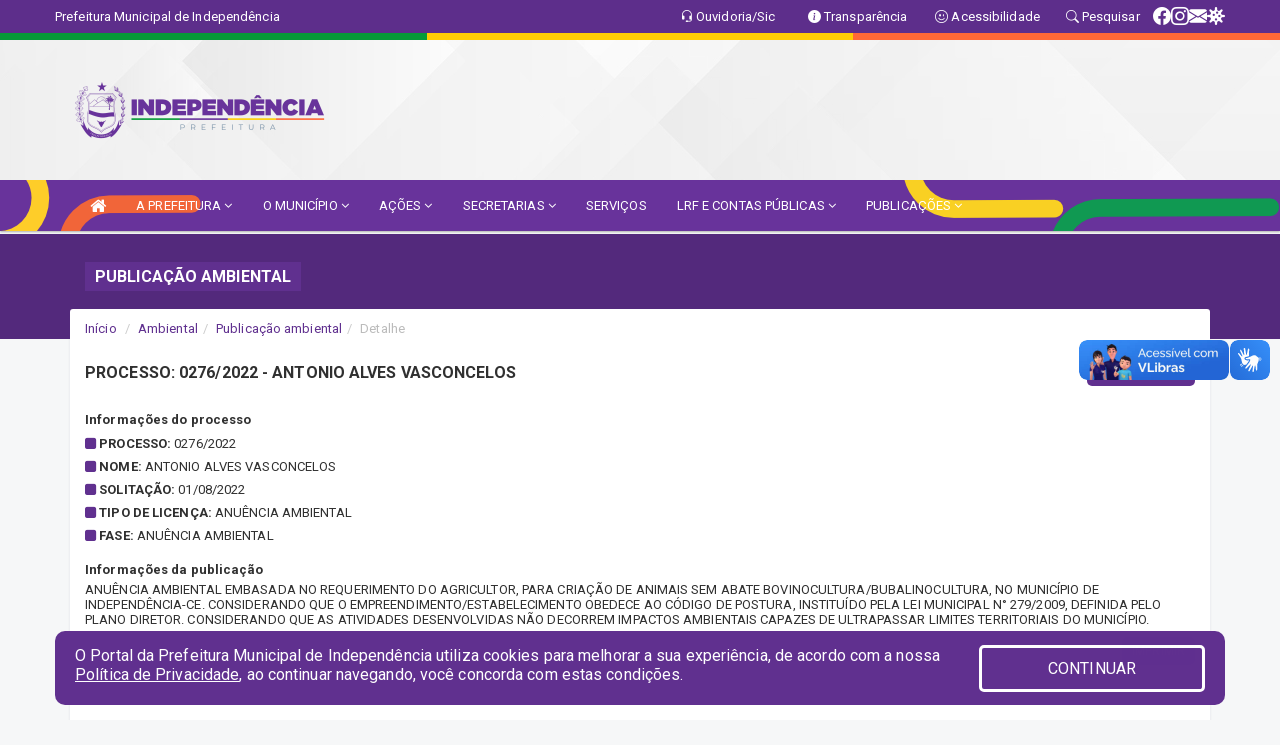

--- FILE ---
content_type: text/html; charset=utf-8
request_url: https://www.google.com/recaptcha/enterprise/anchor?ar=1&k=6Lfpno0rAAAAAKLuHiMwU8-MdXdGCKY9-FdmjwEF&co=aHR0cHM6Ly9pbmRlcGVuZGVuY2lhLmNlLmdvdi5icjo0NDM.&hl=en&v=PoyoqOPhxBO7pBk68S4YbpHZ&size=normal&anchor-ms=20000&execute-ms=30000&cb=813ta42xkxs5
body_size: 49402
content:
<!DOCTYPE HTML><html dir="ltr" lang="en"><head><meta http-equiv="Content-Type" content="text/html; charset=UTF-8">
<meta http-equiv="X-UA-Compatible" content="IE=edge">
<title>reCAPTCHA</title>
<style type="text/css">
/* cyrillic-ext */
@font-face {
  font-family: 'Roboto';
  font-style: normal;
  font-weight: 400;
  font-stretch: 100%;
  src: url(//fonts.gstatic.com/s/roboto/v48/KFO7CnqEu92Fr1ME7kSn66aGLdTylUAMa3GUBHMdazTgWw.woff2) format('woff2');
  unicode-range: U+0460-052F, U+1C80-1C8A, U+20B4, U+2DE0-2DFF, U+A640-A69F, U+FE2E-FE2F;
}
/* cyrillic */
@font-face {
  font-family: 'Roboto';
  font-style: normal;
  font-weight: 400;
  font-stretch: 100%;
  src: url(//fonts.gstatic.com/s/roboto/v48/KFO7CnqEu92Fr1ME7kSn66aGLdTylUAMa3iUBHMdazTgWw.woff2) format('woff2');
  unicode-range: U+0301, U+0400-045F, U+0490-0491, U+04B0-04B1, U+2116;
}
/* greek-ext */
@font-face {
  font-family: 'Roboto';
  font-style: normal;
  font-weight: 400;
  font-stretch: 100%;
  src: url(//fonts.gstatic.com/s/roboto/v48/KFO7CnqEu92Fr1ME7kSn66aGLdTylUAMa3CUBHMdazTgWw.woff2) format('woff2');
  unicode-range: U+1F00-1FFF;
}
/* greek */
@font-face {
  font-family: 'Roboto';
  font-style: normal;
  font-weight: 400;
  font-stretch: 100%;
  src: url(//fonts.gstatic.com/s/roboto/v48/KFO7CnqEu92Fr1ME7kSn66aGLdTylUAMa3-UBHMdazTgWw.woff2) format('woff2');
  unicode-range: U+0370-0377, U+037A-037F, U+0384-038A, U+038C, U+038E-03A1, U+03A3-03FF;
}
/* math */
@font-face {
  font-family: 'Roboto';
  font-style: normal;
  font-weight: 400;
  font-stretch: 100%;
  src: url(//fonts.gstatic.com/s/roboto/v48/KFO7CnqEu92Fr1ME7kSn66aGLdTylUAMawCUBHMdazTgWw.woff2) format('woff2');
  unicode-range: U+0302-0303, U+0305, U+0307-0308, U+0310, U+0312, U+0315, U+031A, U+0326-0327, U+032C, U+032F-0330, U+0332-0333, U+0338, U+033A, U+0346, U+034D, U+0391-03A1, U+03A3-03A9, U+03B1-03C9, U+03D1, U+03D5-03D6, U+03F0-03F1, U+03F4-03F5, U+2016-2017, U+2034-2038, U+203C, U+2040, U+2043, U+2047, U+2050, U+2057, U+205F, U+2070-2071, U+2074-208E, U+2090-209C, U+20D0-20DC, U+20E1, U+20E5-20EF, U+2100-2112, U+2114-2115, U+2117-2121, U+2123-214F, U+2190, U+2192, U+2194-21AE, U+21B0-21E5, U+21F1-21F2, U+21F4-2211, U+2213-2214, U+2216-22FF, U+2308-230B, U+2310, U+2319, U+231C-2321, U+2336-237A, U+237C, U+2395, U+239B-23B7, U+23D0, U+23DC-23E1, U+2474-2475, U+25AF, U+25B3, U+25B7, U+25BD, U+25C1, U+25CA, U+25CC, U+25FB, U+266D-266F, U+27C0-27FF, U+2900-2AFF, U+2B0E-2B11, U+2B30-2B4C, U+2BFE, U+3030, U+FF5B, U+FF5D, U+1D400-1D7FF, U+1EE00-1EEFF;
}
/* symbols */
@font-face {
  font-family: 'Roboto';
  font-style: normal;
  font-weight: 400;
  font-stretch: 100%;
  src: url(//fonts.gstatic.com/s/roboto/v48/KFO7CnqEu92Fr1ME7kSn66aGLdTylUAMaxKUBHMdazTgWw.woff2) format('woff2');
  unicode-range: U+0001-000C, U+000E-001F, U+007F-009F, U+20DD-20E0, U+20E2-20E4, U+2150-218F, U+2190, U+2192, U+2194-2199, U+21AF, U+21E6-21F0, U+21F3, U+2218-2219, U+2299, U+22C4-22C6, U+2300-243F, U+2440-244A, U+2460-24FF, U+25A0-27BF, U+2800-28FF, U+2921-2922, U+2981, U+29BF, U+29EB, U+2B00-2BFF, U+4DC0-4DFF, U+FFF9-FFFB, U+10140-1018E, U+10190-1019C, U+101A0, U+101D0-101FD, U+102E0-102FB, U+10E60-10E7E, U+1D2C0-1D2D3, U+1D2E0-1D37F, U+1F000-1F0FF, U+1F100-1F1AD, U+1F1E6-1F1FF, U+1F30D-1F30F, U+1F315, U+1F31C, U+1F31E, U+1F320-1F32C, U+1F336, U+1F378, U+1F37D, U+1F382, U+1F393-1F39F, U+1F3A7-1F3A8, U+1F3AC-1F3AF, U+1F3C2, U+1F3C4-1F3C6, U+1F3CA-1F3CE, U+1F3D4-1F3E0, U+1F3ED, U+1F3F1-1F3F3, U+1F3F5-1F3F7, U+1F408, U+1F415, U+1F41F, U+1F426, U+1F43F, U+1F441-1F442, U+1F444, U+1F446-1F449, U+1F44C-1F44E, U+1F453, U+1F46A, U+1F47D, U+1F4A3, U+1F4B0, U+1F4B3, U+1F4B9, U+1F4BB, U+1F4BF, U+1F4C8-1F4CB, U+1F4D6, U+1F4DA, U+1F4DF, U+1F4E3-1F4E6, U+1F4EA-1F4ED, U+1F4F7, U+1F4F9-1F4FB, U+1F4FD-1F4FE, U+1F503, U+1F507-1F50B, U+1F50D, U+1F512-1F513, U+1F53E-1F54A, U+1F54F-1F5FA, U+1F610, U+1F650-1F67F, U+1F687, U+1F68D, U+1F691, U+1F694, U+1F698, U+1F6AD, U+1F6B2, U+1F6B9-1F6BA, U+1F6BC, U+1F6C6-1F6CF, U+1F6D3-1F6D7, U+1F6E0-1F6EA, U+1F6F0-1F6F3, U+1F6F7-1F6FC, U+1F700-1F7FF, U+1F800-1F80B, U+1F810-1F847, U+1F850-1F859, U+1F860-1F887, U+1F890-1F8AD, U+1F8B0-1F8BB, U+1F8C0-1F8C1, U+1F900-1F90B, U+1F93B, U+1F946, U+1F984, U+1F996, U+1F9E9, U+1FA00-1FA6F, U+1FA70-1FA7C, U+1FA80-1FA89, U+1FA8F-1FAC6, U+1FACE-1FADC, U+1FADF-1FAE9, U+1FAF0-1FAF8, U+1FB00-1FBFF;
}
/* vietnamese */
@font-face {
  font-family: 'Roboto';
  font-style: normal;
  font-weight: 400;
  font-stretch: 100%;
  src: url(//fonts.gstatic.com/s/roboto/v48/KFO7CnqEu92Fr1ME7kSn66aGLdTylUAMa3OUBHMdazTgWw.woff2) format('woff2');
  unicode-range: U+0102-0103, U+0110-0111, U+0128-0129, U+0168-0169, U+01A0-01A1, U+01AF-01B0, U+0300-0301, U+0303-0304, U+0308-0309, U+0323, U+0329, U+1EA0-1EF9, U+20AB;
}
/* latin-ext */
@font-face {
  font-family: 'Roboto';
  font-style: normal;
  font-weight: 400;
  font-stretch: 100%;
  src: url(//fonts.gstatic.com/s/roboto/v48/KFO7CnqEu92Fr1ME7kSn66aGLdTylUAMa3KUBHMdazTgWw.woff2) format('woff2');
  unicode-range: U+0100-02BA, U+02BD-02C5, U+02C7-02CC, U+02CE-02D7, U+02DD-02FF, U+0304, U+0308, U+0329, U+1D00-1DBF, U+1E00-1E9F, U+1EF2-1EFF, U+2020, U+20A0-20AB, U+20AD-20C0, U+2113, U+2C60-2C7F, U+A720-A7FF;
}
/* latin */
@font-face {
  font-family: 'Roboto';
  font-style: normal;
  font-weight: 400;
  font-stretch: 100%;
  src: url(//fonts.gstatic.com/s/roboto/v48/KFO7CnqEu92Fr1ME7kSn66aGLdTylUAMa3yUBHMdazQ.woff2) format('woff2');
  unicode-range: U+0000-00FF, U+0131, U+0152-0153, U+02BB-02BC, U+02C6, U+02DA, U+02DC, U+0304, U+0308, U+0329, U+2000-206F, U+20AC, U+2122, U+2191, U+2193, U+2212, U+2215, U+FEFF, U+FFFD;
}
/* cyrillic-ext */
@font-face {
  font-family: 'Roboto';
  font-style: normal;
  font-weight: 500;
  font-stretch: 100%;
  src: url(//fonts.gstatic.com/s/roboto/v48/KFO7CnqEu92Fr1ME7kSn66aGLdTylUAMa3GUBHMdazTgWw.woff2) format('woff2');
  unicode-range: U+0460-052F, U+1C80-1C8A, U+20B4, U+2DE0-2DFF, U+A640-A69F, U+FE2E-FE2F;
}
/* cyrillic */
@font-face {
  font-family: 'Roboto';
  font-style: normal;
  font-weight: 500;
  font-stretch: 100%;
  src: url(//fonts.gstatic.com/s/roboto/v48/KFO7CnqEu92Fr1ME7kSn66aGLdTylUAMa3iUBHMdazTgWw.woff2) format('woff2');
  unicode-range: U+0301, U+0400-045F, U+0490-0491, U+04B0-04B1, U+2116;
}
/* greek-ext */
@font-face {
  font-family: 'Roboto';
  font-style: normal;
  font-weight: 500;
  font-stretch: 100%;
  src: url(//fonts.gstatic.com/s/roboto/v48/KFO7CnqEu92Fr1ME7kSn66aGLdTylUAMa3CUBHMdazTgWw.woff2) format('woff2');
  unicode-range: U+1F00-1FFF;
}
/* greek */
@font-face {
  font-family: 'Roboto';
  font-style: normal;
  font-weight: 500;
  font-stretch: 100%;
  src: url(//fonts.gstatic.com/s/roboto/v48/KFO7CnqEu92Fr1ME7kSn66aGLdTylUAMa3-UBHMdazTgWw.woff2) format('woff2');
  unicode-range: U+0370-0377, U+037A-037F, U+0384-038A, U+038C, U+038E-03A1, U+03A3-03FF;
}
/* math */
@font-face {
  font-family: 'Roboto';
  font-style: normal;
  font-weight: 500;
  font-stretch: 100%;
  src: url(//fonts.gstatic.com/s/roboto/v48/KFO7CnqEu92Fr1ME7kSn66aGLdTylUAMawCUBHMdazTgWw.woff2) format('woff2');
  unicode-range: U+0302-0303, U+0305, U+0307-0308, U+0310, U+0312, U+0315, U+031A, U+0326-0327, U+032C, U+032F-0330, U+0332-0333, U+0338, U+033A, U+0346, U+034D, U+0391-03A1, U+03A3-03A9, U+03B1-03C9, U+03D1, U+03D5-03D6, U+03F0-03F1, U+03F4-03F5, U+2016-2017, U+2034-2038, U+203C, U+2040, U+2043, U+2047, U+2050, U+2057, U+205F, U+2070-2071, U+2074-208E, U+2090-209C, U+20D0-20DC, U+20E1, U+20E5-20EF, U+2100-2112, U+2114-2115, U+2117-2121, U+2123-214F, U+2190, U+2192, U+2194-21AE, U+21B0-21E5, U+21F1-21F2, U+21F4-2211, U+2213-2214, U+2216-22FF, U+2308-230B, U+2310, U+2319, U+231C-2321, U+2336-237A, U+237C, U+2395, U+239B-23B7, U+23D0, U+23DC-23E1, U+2474-2475, U+25AF, U+25B3, U+25B7, U+25BD, U+25C1, U+25CA, U+25CC, U+25FB, U+266D-266F, U+27C0-27FF, U+2900-2AFF, U+2B0E-2B11, U+2B30-2B4C, U+2BFE, U+3030, U+FF5B, U+FF5D, U+1D400-1D7FF, U+1EE00-1EEFF;
}
/* symbols */
@font-face {
  font-family: 'Roboto';
  font-style: normal;
  font-weight: 500;
  font-stretch: 100%;
  src: url(//fonts.gstatic.com/s/roboto/v48/KFO7CnqEu92Fr1ME7kSn66aGLdTylUAMaxKUBHMdazTgWw.woff2) format('woff2');
  unicode-range: U+0001-000C, U+000E-001F, U+007F-009F, U+20DD-20E0, U+20E2-20E4, U+2150-218F, U+2190, U+2192, U+2194-2199, U+21AF, U+21E6-21F0, U+21F3, U+2218-2219, U+2299, U+22C4-22C6, U+2300-243F, U+2440-244A, U+2460-24FF, U+25A0-27BF, U+2800-28FF, U+2921-2922, U+2981, U+29BF, U+29EB, U+2B00-2BFF, U+4DC0-4DFF, U+FFF9-FFFB, U+10140-1018E, U+10190-1019C, U+101A0, U+101D0-101FD, U+102E0-102FB, U+10E60-10E7E, U+1D2C0-1D2D3, U+1D2E0-1D37F, U+1F000-1F0FF, U+1F100-1F1AD, U+1F1E6-1F1FF, U+1F30D-1F30F, U+1F315, U+1F31C, U+1F31E, U+1F320-1F32C, U+1F336, U+1F378, U+1F37D, U+1F382, U+1F393-1F39F, U+1F3A7-1F3A8, U+1F3AC-1F3AF, U+1F3C2, U+1F3C4-1F3C6, U+1F3CA-1F3CE, U+1F3D4-1F3E0, U+1F3ED, U+1F3F1-1F3F3, U+1F3F5-1F3F7, U+1F408, U+1F415, U+1F41F, U+1F426, U+1F43F, U+1F441-1F442, U+1F444, U+1F446-1F449, U+1F44C-1F44E, U+1F453, U+1F46A, U+1F47D, U+1F4A3, U+1F4B0, U+1F4B3, U+1F4B9, U+1F4BB, U+1F4BF, U+1F4C8-1F4CB, U+1F4D6, U+1F4DA, U+1F4DF, U+1F4E3-1F4E6, U+1F4EA-1F4ED, U+1F4F7, U+1F4F9-1F4FB, U+1F4FD-1F4FE, U+1F503, U+1F507-1F50B, U+1F50D, U+1F512-1F513, U+1F53E-1F54A, U+1F54F-1F5FA, U+1F610, U+1F650-1F67F, U+1F687, U+1F68D, U+1F691, U+1F694, U+1F698, U+1F6AD, U+1F6B2, U+1F6B9-1F6BA, U+1F6BC, U+1F6C6-1F6CF, U+1F6D3-1F6D7, U+1F6E0-1F6EA, U+1F6F0-1F6F3, U+1F6F7-1F6FC, U+1F700-1F7FF, U+1F800-1F80B, U+1F810-1F847, U+1F850-1F859, U+1F860-1F887, U+1F890-1F8AD, U+1F8B0-1F8BB, U+1F8C0-1F8C1, U+1F900-1F90B, U+1F93B, U+1F946, U+1F984, U+1F996, U+1F9E9, U+1FA00-1FA6F, U+1FA70-1FA7C, U+1FA80-1FA89, U+1FA8F-1FAC6, U+1FACE-1FADC, U+1FADF-1FAE9, U+1FAF0-1FAF8, U+1FB00-1FBFF;
}
/* vietnamese */
@font-face {
  font-family: 'Roboto';
  font-style: normal;
  font-weight: 500;
  font-stretch: 100%;
  src: url(//fonts.gstatic.com/s/roboto/v48/KFO7CnqEu92Fr1ME7kSn66aGLdTylUAMa3OUBHMdazTgWw.woff2) format('woff2');
  unicode-range: U+0102-0103, U+0110-0111, U+0128-0129, U+0168-0169, U+01A0-01A1, U+01AF-01B0, U+0300-0301, U+0303-0304, U+0308-0309, U+0323, U+0329, U+1EA0-1EF9, U+20AB;
}
/* latin-ext */
@font-face {
  font-family: 'Roboto';
  font-style: normal;
  font-weight: 500;
  font-stretch: 100%;
  src: url(//fonts.gstatic.com/s/roboto/v48/KFO7CnqEu92Fr1ME7kSn66aGLdTylUAMa3KUBHMdazTgWw.woff2) format('woff2');
  unicode-range: U+0100-02BA, U+02BD-02C5, U+02C7-02CC, U+02CE-02D7, U+02DD-02FF, U+0304, U+0308, U+0329, U+1D00-1DBF, U+1E00-1E9F, U+1EF2-1EFF, U+2020, U+20A0-20AB, U+20AD-20C0, U+2113, U+2C60-2C7F, U+A720-A7FF;
}
/* latin */
@font-face {
  font-family: 'Roboto';
  font-style: normal;
  font-weight: 500;
  font-stretch: 100%;
  src: url(//fonts.gstatic.com/s/roboto/v48/KFO7CnqEu92Fr1ME7kSn66aGLdTylUAMa3yUBHMdazQ.woff2) format('woff2');
  unicode-range: U+0000-00FF, U+0131, U+0152-0153, U+02BB-02BC, U+02C6, U+02DA, U+02DC, U+0304, U+0308, U+0329, U+2000-206F, U+20AC, U+2122, U+2191, U+2193, U+2212, U+2215, U+FEFF, U+FFFD;
}
/* cyrillic-ext */
@font-face {
  font-family: 'Roboto';
  font-style: normal;
  font-weight: 900;
  font-stretch: 100%;
  src: url(//fonts.gstatic.com/s/roboto/v48/KFO7CnqEu92Fr1ME7kSn66aGLdTylUAMa3GUBHMdazTgWw.woff2) format('woff2');
  unicode-range: U+0460-052F, U+1C80-1C8A, U+20B4, U+2DE0-2DFF, U+A640-A69F, U+FE2E-FE2F;
}
/* cyrillic */
@font-face {
  font-family: 'Roboto';
  font-style: normal;
  font-weight: 900;
  font-stretch: 100%;
  src: url(//fonts.gstatic.com/s/roboto/v48/KFO7CnqEu92Fr1ME7kSn66aGLdTylUAMa3iUBHMdazTgWw.woff2) format('woff2');
  unicode-range: U+0301, U+0400-045F, U+0490-0491, U+04B0-04B1, U+2116;
}
/* greek-ext */
@font-face {
  font-family: 'Roboto';
  font-style: normal;
  font-weight: 900;
  font-stretch: 100%;
  src: url(//fonts.gstatic.com/s/roboto/v48/KFO7CnqEu92Fr1ME7kSn66aGLdTylUAMa3CUBHMdazTgWw.woff2) format('woff2');
  unicode-range: U+1F00-1FFF;
}
/* greek */
@font-face {
  font-family: 'Roboto';
  font-style: normal;
  font-weight: 900;
  font-stretch: 100%;
  src: url(//fonts.gstatic.com/s/roboto/v48/KFO7CnqEu92Fr1ME7kSn66aGLdTylUAMa3-UBHMdazTgWw.woff2) format('woff2');
  unicode-range: U+0370-0377, U+037A-037F, U+0384-038A, U+038C, U+038E-03A1, U+03A3-03FF;
}
/* math */
@font-face {
  font-family: 'Roboto';
  font-style: normal;
  font-weight: 900;
  font-stretch: 100%;
  src: url(//fonts.gstatic.com/s/roboto/v48/KFO7CnqEu92Fr1ME7kSn66aGLdTylUAMawCUBHMdazTgWw.woff2) format('woff2');
  unicode-range: U+0302-0303, U+0305, U+0307-0308, U+0310, U+0312, U+0315, U+031A, U+0326-0327, U+032C, U+032F-0330, U+0332-0333, U+0338, U+033A, U+0346, U+034D, U+0391-03A1, U+03A3-03A9, U+03B1-03C9, U+03D1, U+03D5-03D6, U+03F0-03F1, U+03F4-03F5, U+2016-2017, U+2034-2038, U+203C, U+2040, U+2043, U+2047, U+2050, U+2057, U+205F, U+2070-2071, U+2074-208E, U+2090-209C, U+20D0-20DC, U+20E1, U+20E5-20EF, U+2100-2112, U+2114-2115, U+2117-2121, U+2123-214F, U+2190, U+2192, U+2194-21AE, U+21B0-21E5, U+21F1-21F2, U+21F4-2211, U+2213-2214, U+2216-22FF, U+2308-230B, U+2310, U+2319, U+231C-2321, U+2336-237A, U+237C, U+2395, U+239B-23B7, U+23D0, U+23DC-23E1, U+2474-2475, U+25AF, U+25B3, U+25B7, U+25BD, U+25C1, U+25CA, U+25CC, U+25FB, U+266D-266F, U+27C0-27FF, U+2900-2AFF, U+2B0E-2B11, U+2B30-2B4C, U+2BFE, U+3030, U+FF5B, U+FF5D, U+1D400-1D7FF, U+1EE00-1EEFF;
}
/* symbols */
@font-face {
  font-family: 'Roboto';
  font-style: normal;
  font-weight: 900;
  font-stretch: 100%;
  src: url(//fonts.gstatic.com/s/roboto/v48/KFO7CnqEu92Fr1ME7kSn66aGLdTylUAMaxKUBHMdazTgWw.woff2) format('woff2');
  unicode-range: U+0001-000C, U+000E-001F, U+007F-009F, U+20DD-20E0, U+20E2-20E4, U+2150-218F, U+2190, U+2192, U+2194-2199, U+21AF, U+21E6-21F0, U+21F3, U+2218-2219, U+2299, U+22C4-22C6, U+2300-243F, U+2440-244A, U+2460-24FF, U+25A0-27BF, U+2800-28FF, U+2921-2922, U+2981, U+29BF, U+29EB, U+2B00-2BFF, U+4DC0-4DFF, U+FFF9-FFFB, U+10140-1018E, U+10190-1019C, U+101A0, U+101D0-101FD, U+102E0-102FB, U+10E60-10E7E, U+1D2C0-1D2D3, U+1D2E0-1D37F, U+1F000-1F0FF, U+1F100-1F1AD, U+1F1E6-1F1FF, U+1F30D-1F30F, U+1F315, U+1F31C, U+1F31E, U+1F320-1F32C, U+1F336, U+1F378, U+1F37D, U+1F382, U+1F393-1F39F, U+1F3A7-1F3A8, U+1F3AC-1F3AF, U+1F3C2, U+1F3C4-1F3C6, U+1F3CA-1F3CE, U+1F3D4-1F3E0, U+1F3ED, U+1F3F1-1F3F3, U+1F3F5-1F3F7, U+1F408, U+1F415, U+1F41F, U+1F426, U+1F43F, U+1F441-1F442, U+1F444, U+1F446-1F449, U+1F44C-1F44E, U+1F453, U+1F46A, U+1F47D, U+1F4A3, U+1F4B0, U+1F4B3, U+1F4B9, U+1F4BB, U+1F4BF, U+1F4C8-1F4CB, U+1F4D6, U+1F4DA, U+1F4DF, U+1F4E3-1F4E6, U+1F4EA-1F4ED, U+1F4F7, U+1F4F9-1F4FB, U+1F4FD-1F4FE, U+1F503, U+1F507-1F50B, U+1F50D, U+1F512-1F513, U+1F53E-1F54A, U+1F54F-1F5FA, U+1F610, U+1F650-1F67F, U+1F687, U+1F68D, U+1F691, U+1F694, U+1F698, U+1F6AD, U+1F6B2, U+1F6B9-1F6BA, U+1F6BC, U+1F6C6-1F6CF, U+1F6D3-1F6D7, U+1F6E0-1F6EA, U+1F6F0-1F6F3, U+1F6F7-1F6FC, U+1F700-1F7FF, U+1F800-1F80B, U+1F810-1F847, U+1F850-1F859, U+1F860-1F887, U+1F890-1F8AD, U+1F8B0-1F8BB, U+1F8C0-1F8C1, U+1F900-1F90B, U+1F93B, U+1F946, U+1F984, U+1F996, U+1F9E9, U+1FA00-1FA6F, U+1FA70-1FA7C, U+1FA80-1FA89, U+1FA8F-1FAC6, U+1FACE-1FADC, U+1FADF-1FAE9, U+1FAF0-1FAF8, U+1FB00-1FBFF;
}
/* vietnamese */
@font-face {
  font-family: 'Roboto';
  font-style: normal;
  font-weight: 900;
  font-stretch: 100%;
  src: url(//fonts.gstatic.com/s/roboto/v48/KFO7CnqEu92Fr1ME7kSn66aGLdTylUAMa3OUBHMdazTgWw.woff2) format('woff2');
  unicode-range: U+0102-0103, U+0110-0111, U+0128-0129, U+0168-0169, U+01A0-01A1, U+01AF-01B0, U+0300-0301, U+0303-0304, U+0308-0309, U+0323, U+0329, U+1EA0-1EF9, U+20AB;
}
/* latin-ext */
@font-face {
  font-family: 'Roboto';
  font-style: normal;
  font-weight: 900;
  font-stretch: 100%;
  src: url(//fonts.gstatic.com/s/roboto/v48/KFO7CnqEu92Fr1ME7kSn66aGLdTylUAMa3KUBHMdazTgWw.woff2) format('woff2');
  unicode-range: U+0100-02BA, U+02BD-02C5, U+02C7-02CC, U+02CE-02D7, U+02DD-02FF, U+0304, U+0308, U+0329, U+1D00-1DBF, U+1E00-1E9F, U+1EF2-1EFF, U+2020, U+20A0-20AB, U+20AD-20C0, U+2113, U+2C60-2C7F, U+A720-A7FF;
}
/* latin */
@font-face {
  font-family: 'Roboto';
  font-style: normal;
  font-weight: 900;
  font-stretch: 100%;
  src: url(//fonts.gstatic.com/s/roboto/v48/KFO7CnqEu92Fr1ME7kSn66aGLdTylUAMa3yUBHMdazQ.woff2) format('woff2');
  unicode-range: U+0000-00FF, U+0131, U+0152-0153, U+02BB-02BC, U+02C6, U+02DA, U+02DC, U+0304, U+0308, U+0329, U+2000-206F, U+20AC, U+2122, U+2191, U+2193, U+2212, U+2215, U+FEFF, U+FFFD;
}

</style>
<link rel="stylesheet" type="text/css" href="https://www.gstatic.com/recaptcha/releases/PoyoqOPhxBO7pBk68S4YbpHZ/styles__ltr.css">
<script nonce="pK4BtM8O3PD4sVRVbNzYAA" type="text/javascript">window['__recaptcha_api'] = 'https://www.google.com/recaptcha/enterprise/';</script>
<script type="text/javascript" src="https://www.gstatic.com/recaptcha/releases/PoyoqOPhxBO7pBk68S4YbpHZ/recaptcha__en.js" nonce="pK4BtM8O3PD4sVRVbNzYAA">
      
    </script></head>
<body><div id="rc-anchor-alert" class="rc-anchor-alert"></div>
<input type="hidden" id="recaptcha-token" value="[base64]">
<script type="text/javascript" nonce="pK4BtM8O3PD4sVRVbNzYAA">
      recaptcha.anchor.Main.init("[\x22ainput\x22,[\x22bgdata\x22,\x22\x22,\[base64]/[base64]/MjU1Ong/[base64]/[base64]/[base64]/[base64]/[base64]/[base64]/[base64]/[base64]/[base64]/[base64]/[base64]/[base64]/[base64]/[base64]/[base64]\\u003d\x22,\[base64]\x22,\[base64]/w7R4VCvCrsKqShHDjB7CsRPCi8KoIsO5wpoKwq/DpQJUMjE7w5FLwpIwdMKkdGPDsxRRa3PDvMKOwr5+UMKQeMKnwpANZMOkw71VBWITwrvDh8KcNGDDmMOewovDpMK2TyVow7h/[base64]/CjGF/wobDtzsZAEHCqgc3w4AVw43Dqg9twpYZKgHCmcKJwpjCtE/DpsOfwrogXcKjYMKHaQ0rwofDjTPCpcK6QyBGWRsrah3CgxgoTkI/[base64]/CnMKld1IIw5B/[base64]/QGEkcBNQIMKsPWMwRxpUAjXClGjDqFVyw6TDryw4EsOUw6QRwobCuRXDuwfDjMKiwrdHKksLUcO9YjTCq8O/IF7DuMO1w59ywoAcAMKpw5pDZ8OdQwRacsOuwrXDuA1Ww7fDlDXCvUbCv1/DqcOPwqojw7fCkwvDhBoaw5UewqnDjMObwoMyRW/DkMKqWxtOXUkQw6FBF03Cl8OaQsK3D2lkwp1hwp9tI8KPd8KRw6/Du8K0w5fDlnEJdcKsNUDDh3pIGSA8wotYHF0GfMK6C0t/[base64]/[base64]/[base64]/bHHClAB3TcKPbMKCVCcVwqDDgsOewronPsOPcXjDl8O3w6nCgU0bSsOawpIcwpAew6TChXU+O8KTwpVCNcOIwpIfdG9Cw5fDm8KsKMK5wqbDu8KhDcKCMAHDkcO1wrRCwrbDrcKMwpjDm8KDWsOTBg0Xw4w3TMKqWMO7Ris/w4gAHw3DkUo8CHkOw7PCsMKRwpFUwp/Dk8O2ehvCrQjCocKEOcO3w4rCok7ChcOlNMOjO8OVSn57wr0pRMKSU8OiMcO1wqnDgwHCv8OCwpU4fsOGA27DhENtwqMbaMOPEyoYT8O/w7UAdxrCvzLDtSPCpxTCkG1BwqoRw6fDuRrChyBWw7ZBwoXCjhvDo8OXTFrCn2nClMKEwp/DnMK7OV3DosKfw6AbwqTDrcKMw63DiBcXPwkPw710w40QDgPClBAsw7rCj8O8TAQXPcOBwoTCoXs3wrFZUMOowrI4GnXDtl/CmsOAV8KmZhMRFMKLw70zw5/Cmlw3K3AGICpKwoLDnH0Fw7Uyw55FEgDDnsO0woDDrCQVecO0P8KkwqhmEUYdw61MMMOcYMKve2VqJAvDqcOtwonCi8KEOcOQw6/[base64]/AC4kWAzDgwkMw5g5JsOpw4rDrDUrwrtFwrvCiCLCsG/[base64]/CocO5QsO0XAjDmcKMRcOPWQjCt8KLw58iw4rDh8OXw5PCnDLCg03DucKtaxjDjlLDh1lBwrXCn8OKwr8Gwo7Cq8OQSsO7wq7DiMKAwq1fKcK2w6HCnkfDvRnDs3rDqB3DpcKyZ8K3woLCn8Kcwq/[base64]/V8OVw5s0GSbDlSogYMKuw63DkGBUwofCvcO0amfCk2jDosKHTcOxPWDDgcOJLgs9WkkhVW94wrfClh/[base64]/[base64]/LMKUQi/CucO/w6TDgDjCihMYbGRCEcKWT8O0wpnDrjx+SF/Cq8O5PcOAQVxFAxo3w5vDjVVJMywGwoTDg8Ofw4IRwoTDn3s4ayQNw5fCvyZFwqTDvsOfwo8Nw5Uyc2bCsMOIKMOTw4cEN8KJw7psagfDiMO8U8OBHsOBUxnCg23CqhjDjTjCp8OgLsOnI8KeKAPDqhvDniHDp8O7wr/[base64]/CosORwqcEw740fMKPw4bDjVzDs8OAw57DgMO2ewTDn8O/w5LDqSPChMK2UVrCjl8nw6fDu8ODwocbI8O5w7LCr0REw71Vw7LChsKBQMOaOi3CtcO+JWPCqCI9wr7CjSIzwotuw7sjSFPDhHFqw7tSwqgGwpB8wp1awrRlDkvClk/Cm8KIw7fCh8Kew6Qvw4dMwrxiwrPCl8OqUjoww6scwoBIwqDCsiHCq8OzdcK2cEfCmVAyQsObRg1/C8KIw5nDmAfCplcHwqFrw7TCkMKIw4l1WcOCw7Epw5ReCUcTw4F3f14Rw47DgDfDt8O8CsOXJcO3LG0Te1NOwqnCncKwwqNuUsKnwrQRw5VKw6fChMO+PhFDFk/Cj8O9w5fCpVLDisOzE8OuIsO9AhfChMKlPMO8JMKJbzzDpywfTFjCqsOkNcKew6PDgMK+C8OIw48Fw78cwrzDlAVxfgnDmm/CtiVyEsO5bMKoUcOJEsKGLsKnwqwTw4fDkzPCscOQWcKWwqfCs27DksOnw5MOenglw68KwqvCuy3CrzXDmBQ6R8KSQsONw5RxX8KSw7o8FnvCvzI1wr/[base64]/w5jDkTMawprDpcOww6vDpMKqw6lRw7LCjAjDiBLCocK3wqvCv8Ojw4vCjMOXwoDCnsKiS39RLcKBw5B1wrIlUDfCj3/CvMKRwpTDhsOSEcOGwpzCgMOqHkwrE1UpVcKfaMOOw4fDpnHCiwUuwpDCi8Kdw7zDghjDpBvDohfCs2fCsmhWw6YOwq5Qw7JLwrHChBAww4ANw53Cr8KSccKhw7VSLcK3wrXDhzrDmEpMFFRbNcOWO2DCpsK8w4BRQyHChcK8A8O3BDEpwo5XY1U/C1opw7did0Zjw4IEw7VKScO4w5NoZ8KIwrDCiQ9eSsK7woHDqMOeT8K0cMO6awzCo8Kjwq03wppYwr5MesOqw5VDw5rCosKED8KeP13CmcKJwpPDn8KrdsOGB8KFw6M4wodfbhcswp/Dp8O0wrLCtB/[base64]/wp/Dukwpwqc5w5fCtgvCsy/ChDvDicKtZMKGw6dqwqoxw7gED8OQwrbCnHFed8ORWmHDj2zDosODcVvDjiRZD2JJR8KVAC0BwpEIwpLDqGhjw5PDv8K5w4bCpjdjNcKowo3DtMOIwrRZwoUzD2QDMyDCsh/DnC7DomXDqMKaGsKRwrTDsivCsGkDw5JoDMKxNg/[base64]/Ct8OOCwgvJcKUYMORbBfDuG/DqcOdDUNfZ3UewozDmGLDj2vCrRfDmsKnP8K6O8KrwprCvsKqES9ww4/CvMORFBNRw5vDmsOywrXDscOxQ8KZYEVww48Nwqsxw4/Ds8O5wrojPyrCksKSw6lWdg0Ewo8ELMKjfRPCn1xcDTZ1w65NfsOhQMKNw4oPw4F5KsKXWiJHwqJ/wqjDtMKYRGVTw6fCsMKNwpjDlcO+OnXDvFN1w7TDkBomQcORDnU3YF7DpibDlQN7w7ovOnBBwp9fZMOFXhBew7jDkHfCpcKLw6BAwrLDgsOmw6DCryUTGcKUwrzCiMO5ecO4ahbCrgXDqW7DssKQesK1w4AwwrTDohcawpxDwp/[base64]/w4XCj3o7wojDpsK2wpHDmlJLKsKNwpIsIzFOOMOtw4LDkcOWwrFBT3JAw4gaw67CoA/ChT1DfsOsw7bCngnCjcKwZMO1ecKtwq5Nwr5pHgQHw4LConPCr8O4EsO1w7Yuw7NVSsKRwrpzwqrDnxtSK0Y9RHNOw6x+ZsK7w6Rlw6/DucOMw4E/w6HDkk/CoMK7woHDrRrDmDg8w68hHXvDsB5nw6nDs0vCtBHCtcOHwrrCvMK6NcKwwohjwqM0c1t1f3NbwpF2w6LDkgTDgcOiwojCjsKeworDlMKCWFdDNgUaLhknIXnDhsKhwqQNw6V/[base64]/CmzlJXBpkw7TClUYnwphJFcOuDcOEIXsJHx05w6fCp3wkw67Cq3rDqFvDmcKRDm/Cul4FP8O1w4BYw6guOMO6KWcORMOPTsOcwroOw4gxJylydcO8w67CksOcOMOdFmDCucOsB8OLw47DscOLw6JLw6/DpMOWw7lKSAdiwrXDnMOVHnTDscO5HsOPwr9zA8ObX3wNZwDDvMKyWMKgwqrDg8OcXmrDlXrCj3bCpyV1QMOXAcOewpPDmsOXwqxAwqVJPGd6PcO9wpMdH8K/VQ3CtcKfcEnCigEYQmBRJU3CuMK7wookDR/[base64]/CjwpYwrsrw43CjcKzw6QIA8OWwoXCosOZEUvCt8KJw7sUw6Rww4wNPsKzw5Zyw51uKTrDpBTDqsKow7o6w5hhw6jCqcKaD8KOeT/[base64]/CulzCphlnfsKkwqTDrX9nwqHDkHFCwrvDoWfCtsKJM0MGwoTCocK7wo3Dn1rCqMO7M8O4QioPPQJFcMOOwqXDq2V0XzPDs8OQwoTDgsKzeMKbw5p4ahnCmMOTZAk0w63CtMK/w6tlw74aw63Ch8KkVxtFKsODBMOwwo7CmsOfZMOPw7wkDcOPw53DsnkEVcK5UsK0BcKlBMO8HHXDtcKORh8/ZBBEwo0VER9lNcONwqlPZVRLw4IYw6PDvwLDqUQMwoV9UgLCqcK9wo0UEMO7wrYgwrHDqnPCpj1+BXvCucKyCcOeOWjDkH/Dnj81w63CuhdjOcKVw4Q/[base64]/w7LCt8ODbVE9XcONwrzCrVNiw5jCuwnCowk/[base64]/H3o8H2bCm0rDhENIVB7CmMOCw5VQasKNGhZpw6VKUMK9wo1Sw7vDnTUXSMO1wr9Xf8KiwoIrT2Q9w6QswoAGwpjDlsK8w5PDvy9wwo4jw4bDhEcbaMOKwphxXMKdBGTCgCrDoHgeVsKrY1rDhilEQMOqF8OYw4jDtjjDqkZawqdRwpZPwrJ0w7TDpMOQw4vCg8KXWR/DvwAmTmdKKQ8Hwp4fwpQuwo4Fwo9+ByPCnDXCt8KRwq9Hw45Hw4/CoWQfw63CiyXDmcK6w5XCpATDjR7DtcOYPR0aNMKWw6kkwobCo8OZw4oDw6FTw6MUbMKywp7DjsKIFVrCjsOMwr0zw4/DmD4cwqjDmsKLO0c5WE7CpT10PcODRVzCocK+wqrCuHLCoMO0w4TDisOrw4MYM8K5R8KmXMKawprDkh9gwoZFwo3CkUsFDsK8VcKBUCbCnmBEIMOEwqXCm8OGMj1bAUvClR3Cpn/ChmoyKsOyQMOIaULCgEHDjXHDoETDkMOmVcOdwr/Cs8OhwrNtMDrDscOfL8Osw4vCn8K1OMKtZQZMQGDDrMOrHcOfNFBow5xtw67Cuw4zwpbDk8OvwpAWw7wCbGEpLApnwoRPwrPDsl49dcOuw4fCgRJUBwDDoXF0UcKxRcOvXQPDlcOwwpwaBcKhABEAw7Qbw7PCgMOxISrCm0/DtcKMGFYdw47ClsKdw7vDiMOmwqfCk38/wpfCqwDCs8OhNlN1ZwMhwqLClsOCw4jCqMKZw7Y7bDBEV0ZXwrzCpknDjHLCgMKjw7DDnMKBZ07DsFPCiMOyw6jDg8Kjwp8EN2LCqktRR2PDtcOTRXzCo0vDnMO6wpHClWEFWw54w77Dg3PCojxqHQhLw7zDrkp6cRw4EMKhb8KQHj/Dn8OZQMO5w4p6YEx/w6nCo8O5e8OmHywxR8OXw6jClAXDoHEdwr/[base64]/fRpgQ8KWPiDDuSzDk8Kow682w4rCnsKZw63Cj8K8eSwjwoNuUsKEPhXDo8KDwoJQfChpwoXDqQfCt3UMDcOOw65zwqNyHcKRXsK6w4bDnw02Xx98azTDh3LCrlbCn8OjwovCnsKNE8KsXEp0wp3CmxcoG8Ohw4rClF13CWPCj1N6woVcUMOqDzLDhcOtU8K/bxt9bwhHYsOrByvCu8Odw4EaPHYQwqXComhkwrbDucOWVj0bbh5Jw4ZswqbCssOAw4nCkS7DncOpIMOdwrjCmAjDqHbDtCNDbcO0VTXDnMKBdsOYwrZWw6fCngPCt8O4w4A5w5E/woLDnj4nUMKeEi4/wrBUwoQFwqPClFMIacKrwr9GwpnCgMKkwobCk3R4UlvDj8OJwpoIw63CoxdLYMKkDMKvw5N4w6AmfFfCusOvwqzDsjhaw5/Cm1k8w6vDihILwqfDnk9Iwp96PCHCs13DnsKiwrfCgcOewpZ9w5/CocKtdF/Cv8KjdcK9wrJRwrIswofCs0ELwqQMw5LCrnMTw4XCo8Ouw78ebBjDmkZVw5bCoE/Dv0DCksOoQ8K9eMKaw4zDosKIw5fDicOYCMKaw4rDh8KLw4k0w7JnOSocYFFpVsO2UgjDtcKBQ8O7wpQhMFB+woldV8OZGcKPOsK3wp87w5ppQ8Kzw6xtAsKtwoAXw6tdb8KRdMOcXsOGP25VwrnCiyPCu8KTwqvCnMOaCsKgTWgZI10tMGN1wqoDPH/DjMOQwrtJJgcqwqwuPGTCtcOsw6TCkW7DkcO8VsKtLMOfwq88YMOGej0ILHEeVz3DsSnDiMKiXsO9w7bDtcKAfRLChsKCQg7DmMK+AA0GU8KdTsO+wo/DuwHChMKew5jDpcOGwrPDlX5NBAQ9wpMVKzzDj8KywpY0w6EIw7k2wozDhcKOBCAlw6Bdw5DCiT7DhcOBGsOvDsO2woLCn8KHcXxlwpQ3al48HsKvw77CoS7DtcKqwq08ecKBBzUVw73DlGfDlBrChmTCscO/wrg3bMOnwqfDqsKvTMKCwqFqw6jCrTLDncOldMK9wo4kwod0WkkJwoXCpMOYQH1gwrNkwo/[base64]/CksOKwoFvw43DlcOBCTLCjcO6RHMqw4nCq8KAwpAdwoYsw4/[base64]/wqzCpsOaQmPDrx7CgcOAEjLCrMOzwoh0IMO+w54uw48cATkhUMKjDmrCusO3w7law4vDuMKxw5IKCljDnk3Doyt+w6Y/wpcQKQ8+w55WJA3DpgoGw7TDg8OOYRptw5NXw7M7w4fDlxrCp2XCqcKZwq/ChcKuOxEZTsKpwp3CmDHDgSVFesOoRMKyw48WA8K4wrvCjcKYwpDDiMODKAx2bxXDpnPCksO0w77CuwsFwp3CvcOmLCjCmMKdAsOME8O/wo7Duw/ChglNa0rCqEVLwo3CrXFEZ8KYSsO7UCHCkmPCr1xMFcOyHcOswrDCu2Y0w7nCr8KRw49KDC3DrWFoEhzDl046wozCoCLCjn/CgQhUwpx1wo/CsWF2EFISM8KCOHELS8KtwoJJwpcjw4oFwrIVdFDDrD5sHcOuWcKjw4PCvsOiw6zCsE88e8OWw5wHSsKVJkM1fnxiwokTwrJVwo3CkMKNNsOcw7/Dv8ONWwE1PE3CosOfwokww59KwpbDthnChMKlwqV7wrnCvwjDjcOgUAMABlXDhcONcBcQw5HDgC/CmcOYwrpAblQCwr9kCcOmG8Kvw6tTwoQSIcKLw6nCvsOwKcK4wp94OSXCqEUHPMKKXCfCvCMWwrzCqT8Qw7t9YsKkTnnDuj/DrsObP33CmFh7w7REfMOlEsKJUgkETErDpGTDhcKWZ0LCqHvDpk57I8KLw4I8w4DDjMONYDA4CmwtRMOQw5DDrcKUw4fDpgk/w7cwMS7CjcOmCyPDj8K0wqVKDMOQwp/DkUMOYMK6HnHDnQDCoMKybRhNw7FdYmrDlQEJwo7CrAfCg2BIw55/w5bDnVlVVsOvXMKrwqguwooVwqUewrDDucKtwqLCuBDDhMKubSnDqsOWOMOuSlbDrg4MwoojOMKMw4bCuMOjw71Hw5JUw5Q1YyvCrEjCigoRw63Cn8OWdsOiCwQpwqoNw6DCisKQwpLDmcKuw7rDgcOtwqQrwpphCzMhw6M3R8Olw6fCsyxsKjQub8OdwrrDqcKGM0/DkGjDqkhKH8KQw6HDvMKtwonCh2tywp/CjsOodMO6wrE7HxXClsOMMhhAw7DDiBDDsx5TwoVpJUlEbEXDnmXCicKICBfDt8OIwrszR8OkwrrDmsOYw77CrMKgwpHDj0bDhFTDqcOtL3rCgcOnDwTDoMKPw73CiG/DvMOSBz/[base64]/Dl8KkR8KjwoxXwrg5w6TCrDwxw6bDsUXCi8OAw59TXCdowpDDum1EwqVXY8O7w6TCrVNhw6rDlMKBEMKbPj3CpHfCtnhxwqRLwosjKcOcXWNEw7zCmcOJwqzCs8O/wp/DucOwKsKxRMOewonCrMKDwqPDssKcJMOxwoMPwqdCa8OVwrDCj8O/w5vCoMKdwoDDrjlhwqHDqiQSAnXCshXCs1orwqvCi8OqH8OowrvDicKzwo4WXRXCnjjCuMKuwoPDvypTwpg7UMOjw5/Cl8KwwpDCqsKRfsObPMOrwoPDvMOEw4nDmB/Cr2Jjw6LCgTbDkQ9Jw5bDoyB4wpbCmHcxwrrDtnjCvVDCksKhX8O/[base64]/w49ww4wBTyMOM8KUUcKFwoI3w4Ivw6ZbasOVwq1jw4Z1ZcKVF8K9wpMnw4jCmMOxORdoCDHCncKNwqfDiMOxw6vCicK0wpBaD3nDjMOlZ8Ovw4/CtixKecK7w7RPJjnCl8O8wqbDnj/Dv8KtOCzDkgzCmWlPXsOGKCHDsMO8w5M2wr/[base64]/Cs2jCvsKfwrtgwq7Cn1F/[base64]/[base64]/wrxFd8KvwoXCjS7DuMKuSMKvTMKiDcOIW8OFwoF5wrhCwpIIw541w6wNaw/[base64]/ChUxSaSHCrFfDpkMMDHBbccOTQsO1w4RYOUvClVhEK8KyLT5Kw75CwrXDs8KmN8Kcwp/CrMKEwqB/w6ZdGMKPJ2fDk8ODFMKkwofDp07Co8ODwpEEFcOJSTzCo8OFAFwjI8Oow7XDmgnDk8ORR2UIworCuWDCucOUw7/DrsOtd1XDq8KlwoHCik3ClmQTw5zDgcKhwoAGw7MLw6/Ck8KJwqTCrlHDhsKfw5rDmkgmw6thw5kdwprDr8KFXsOCw5oyKsKPWcOrVUnCisK/wqsPw6DCgDzChxYzWxzCsC0FwofDlRQ7bXfCpi/CvcOoGMKRwosSPBzDnsKiLkMPw5XCjMOaw7fCu8K8cMOOwp4cNl3ClcOybn8kwqrChF3DlcKyw7HDoz/DsG/CgMOyFEx2a8K2w68CK0HDg8Kjw7QPBGTCrcKuNMKdXFkZOMKKXx0TFcKlTsKmN1cdbMOOw4/Ds8KZScKpZRYOwqnDthIww7fCqQbDnMKYw6AWDmDCo8KsSsKaGsOTNsKwDilTw7kyw47CuQrCm8OBVFzCtcKywpLDtsKKMcKuIGUSMMKWw5LDlghkQ2RJwqnCvsO4N8OkEVh3LcOiwp/CjMKGw5Vqw6rDhcKpOSPDrk5GfQ4TJ8OGwrNxw5/DkFrDgsOVLMOfdsO5ZWd+wohfaCJsRXBUwoR0w5nDk8KjPMK9wojDj2TCucOdMMO1w7BZw4ELw6MpdGJdZh/DjRZcZcK2wp9+bxTDrMOFchEZw5ciEsKMAsK3cSUfwrAMNMOqwpXCk8OYd0zCvsKaTi8mw4cKAH4BVsO9wp/DvHxtKcOVw7bCqcK5wojDuRTDl8O+w73DksOPV8OiwoLDlsOtMMKFwo3Dg8OWw7I4XcOFwpwWw4rCjh1bwpZfwpgLwqwwGwPDqDUIw7ccXsORSsOkfMKWw4h7HcKebsKOw4XCisOndcKow4PCjD0TWCbCs3vDrSLCq8KQwrdYwpstwp8rKcOrw7F/w5hOTkrCj8ORw6DCgMO4wrPCiMOgwonCmTfCssK7w64Pw7Qow5HCi1fDsijDkwMeScKlw5Fhw4DCiQ/DgWvDgmAnDB/DmGLDhycCw6kDBmXCusKuwqzDq8OBwpMwMcKkBsK3BMOVcMOgwq5nw5xuFMOzw6tYwonDoFNPfcOPAsK7AsKvOg7DscKDNhvCrcKiwrzCth7Chng0GcOAwqXChD4+Xh97wpzDrMKPwqUYw7dBw6/CtDNrw6HDt8ORw7UVQSnClcKLHXEuCyXDn8OCwpY8w5BpS8KVW3/[base64]/DpMO2w7gIwrXDrMOiwqPDuz5nwq0UFAPDpy0hw4TDlRDDkB0gwqbCuXPDoCvCvMOlw6wlC8O/D8K7w5fCpcKiXV9Zw6/Dm8ONcUk7dsOaThjDoCcvw7LDp0lUO8OAwqFZPzTDmklqw5PDicKXwpgAwr4Wwp/DvMO4woBnCkrCrzxLwrhRw7PCm8O+d8Kxw6vDuMK3FhFywp4tG8KkJUrDvHN/blLCsMKFbULDqsK3w5nDjy5uwpHCoMOEwpobw4vClMOPw6DCt8KAMsKyV2J9Z8OfwowKQ2rCnsOjwpTCsUHDv8Opw4DCtsOUcU5OOh/CpjnDhsKmEzvDjgfDiAbDr8Oyw7pFwqV9w4HClcOwwrbCocK7LVzCrsOTw4tBAl9qwq95Z8OgO8Kte8KOwrZxwpnDocOvw4QIW8KEwq/DnTMBwrbCkMOKSsK5w7cGbsOjNMKaDcOtR8Opw6zDjgvDtsKCPMKjYzjClVzChV4Sw5phw4TCqi/[base64]/CjsOWY8OBw4g5XcKUw4LDlmHCrBvCmy/Dg8OOFFkQw4Z6w4TClwLDjycjw6BUJgQifsKsA8Opw5bCicOYfFXCjcKXcsOAwoYmVMKPw5wEw6HDiQUtX8KnUCNrZcOVw5xDw73CjnrCkX8LB3LDi8Kbwr8mwoLCiHjCmsKtwrZ8w6NXPADChw5IwrHChMKpEcKcw6JAw6xZK8KkSloiwpfCrkTDi8KEw7QzTR8OVk/[base64]/[base64]/[base64]/X8Kdfn5VVVVjVMOWPMOgVMO1w7tWGwRtwqLCiMOmU8OlOsOswpbCkMKcw4TCkXnDk10pT8OXRMKKP8O5CsO5B8Kgw5E+w6FuwpTDgMOIeDZUdcO9w5TCsFXDlgsiIMKxTGIaTH3CnEM3JhjDjRrCuMKTw4zDlgU/[base64]/DtU42w6cEw7YJw5Fzw7Ftw5XDgcONZcKGesKww5fCicOhwoJSTsOqEFvCtcKZw5TCq8KRwoYTP2PCtljCtcODKyMbw5jDjcKJDknCiVzDsBdmw4vCvsOMVxZSe1o9wp19w7XCqidAw597dMO0wqYTw70ow4fClSJMw6xgwo7DiGd6GcK/BcOFG0LDj1kEUsKlwpYkwobCvj0MwpVMwrAmBsKOw4FTwo/DtsKLwrsbYEvCugjCiMO/dBXCl8O9AQ7ClsKBwqdeIkULBisTw54TY8K6PmZXEWkAJcO3LMKpw480aAPDmEBFw6onwrNOw4zCsWzCv8OEBVs7HcOnTXNrF3DCuEtdI8K+w7sOWMOvMA3Cr2wdLivCkMKmw4TDgcOPw7DDg1PCjsOON0PChsKMwqXDhsK8w6RtJ3ILw6h/AcKRw41iw7IQGMKZNm/DosK+w4/DsMO4wojDk1Vjw7AsIcOIw5jDjQvDh8OSPcO1w7lDw689w6FGwoJDa2PDlEQvwpsyc8O6w7BhIMKSMsOHPB9Gw5/DniDCtn/CoXrDrkzCiFTDnHIyfBjCn1nDjEpFQ8O6woATwpNowoslw49gw7R7IsOaBCTDqmJUJcK/w4cFUwQdwqxzYsKww782w5TCi8OQw7hNUsKaw7wGBcK+wonDlsKuw5DCqSpPwpbChyYcOsOaM8KRfcO5w65Kwp98w49ddwTCh8OWJy7ChcKkfg5Bwp3Cl28fXhzCrsOqw4g7wrcnNQJdT8Oqwo/Ci2rDgMOzNcK+XMKuWMO/JijDv8Odwq7Cs3Eqw4rDsMKvwqLDiwpewq7Cr8Kpwp90w6x+wr7DpnkDeF/CqcOWG8Ocw7BAwoLDiw3Cgwk8w7d+w5zCsAzDgy9sOcOmBUDDiMKeGhDCpQY/EcK4wqLDj8Kmf8KiOnY/w4QOEcKCwpHDgMKOw4HCusKoZTIWwpjCoQFdJcKTw67CmCcXNAXDn8KdwqI1w5bDo3RVA8K7wp7CpSDDtmNlwozDu8OLw5jCvcOnw4tKZ8K9VnMNdcOnVlxuOBkgwpbDs3xLwpZlwr1Mw6bClA5twpvCgC5rwoJxw5BufR/DjcK2wpZ9w7hTHylvw7Nrw5/CnMKhIwBzVV/[base64]/DjsKwESXDhMOTwrnCksOnMy7Ci0XDh3IYwqXDqcOlIMKTA8KWw4BawrbDgcOswqdVw7DCrMKGw5rClD/DvEl4Z8OZwrg6JVvCn8KXw6bCp8OkwpXChlnCisO/w7PClDLDj8Kzw4TCqMK7w61QFyhKJcOOwrcewpNfE8OpBTM9WMKxWHvDnsKxNsKcw4jCnC7CtSR6SkdfwqTDnA0/W0jChMKoPgPDtsOow45cF1jCiBvDo8OVw7gDw6DDgMO0ejfDrsKDw7EmLMORwoXDksOoaVw5fmfDu14AwopNBMK2OsO2wpYtwoVcwrzCg8OFXsKzw5M3wpPCl8Oww4Urw6fCujDCqcOhLgJ0wq/ChxAbDsKiOsKSwo7Cu8K8w57CrWbDocKvR2Bhw5zDuljDvj/Dp3fDu8O/wrgOwoTDn8ODwpVRNDZxWcOfaBFUwpfCrzkqc0BDG8OxUcO7w4zDpwIrw4LDkShnwr/Du8Owwotdw7fCgGrCgkDCqcKoU8KMccOQw7EGwrN1wrfCq8OyZFp0bDzClMKJw69cw5DCiVgzw71iCcKQwqXDmsOXAMOmw7XDgcKPwpBPw7QqZ1d5wrlGKFDCiA/CgMOXIA7Cq1TDoUBIOcKiw7PCo1ofw5fCsMKDIFFpw5zDrsOYW8ORLDTDngjCkgpTwopdem/CrMOHw4ofUlHDrFjDnMONLRLCqcKDVRN4U8OoKFpGw6zDv8OZT2Mqw65/SAELw6cpDQrDt8KlwoQmPcOow4nCicOcLgjChcOjw6PCsyjDs8Omw70ew5AMOkbCnMKuBMOZVijCo8K/EmPDkMOXwodscj4Ww6gAP011UMOKwp9jw4DCncOgw7hScSPCgUUiwpRPw6wkw6Qrw4IZw6TCjMO2w7IMWMOIPzjDn8K9wpo3w5/Cn23DgcOsw6F6PXJHwpPDl8K2w7tpIDYUw5XCkH7DpsOKdMKZw7/[base64]/DnlLDssOCbDUjwrVLN2o6w4VNeEPDli7CowtuwpM+w5sTwoIww69EwqfDtyt9dsO/w4zDjzptwo3CtWzDn8K9UMK5w4/[base64]/CtHbDhhnDnsOJw6XCnT3DiMOgYcK5w50pwrjCvW4+FhBhNcKnMh8NCsOSCcK7el3CqC/DgMKhFjtgwqpJw4pxwrjDucOIdD47FMKRwq/[base64]/wr3Ckz5+X8OIwp/DrsK4wpQWAGjDrcOzwp0mRMK4w6/CqcK+w6/DvcKHwq3Dm03DhMOWw5Fdwq48w74SNcKKY8Kqwo1oF8K1w7DCkMOFw40dEgMZel/DnWrCukrDhE7CkFYCdMKKdsOyHMKfeA5Sw5kRAB/Dki7Ch8KXa8O0w73ChHYRwqJDBMKAPMKQw4AID8KDXcOoRm1swo9eRQQbYcOsw63CnAzCvT8Kw7zCgsK4OsOPw5rDv3LCr8KMUMKlDxM9T8K7czUPwrsLwoh4w5B2w4Eow79JasO8w7oCw7bDkcOawpEnwq/DimcGaMKfQMOPJsKJw7LDu01wVMKcMMKJR3DCiV3DgVPDtldTa0vClR4Kw5DDi3PCgHFbfcKJw4HDvcOvw7nCpxBLXcOfVhg4w61Iw5nDuRfCuMKMw5w7wo/CjcOjdMOZNcKSVMO+ZsOgwoIsV8OzEi0cRcKWw4/CjsOfwqDCrcKww57ChcO4Nx9iBG3CmMOxC0RVaBEcC2psw5rCv8OWGRrCm8KcA2nCvgRowqkvwqzDtsKaw7hFJMOQwoEWGDjDi8OQw5RfDUbCnHZdwqnClcO7w4nDpC3DuXfCnMK8wp83wrcjQBYgw4/[base64]/w5bDjcO+wpxdwrnCh8Kewo1Ow5jDu1vDjMOCwpPDqUQ6Y8KNw7DDjF5aw6J6eMOswqYTBcKvCx1dw7oURsO/DBstw7dKw71Two0CSAYFTxPDhcOlARnCly5xwrrDh8OOwrLDrkzCqD/CpcK2w644w7vDrkBGJ8K8w5wOw5bDjBLDul7DpsKzw63DgzvCv8O/[base64]/DrHbChW7CnDZ6McKcwojCqS/CpGYaQRfDvxk5w4/DgMOSJno+w41VwpoXwp/DuMOxw5UkwqYKwofDvsKnL8OQfMKke8KUwpTCucOtwpUkXMO9Z0tbw7/Ch8K4eHN0D1BPR2Q8w7LCtHtzB15aZlrDswjCizXCr389wrzDgw5Tw4DCn33DgMOZw6IWKhYlRsO7FFvDoMKjwq0OZBbCvysFw6rDscKOZ8OeKizDqC8Tw4gYwo5/CcOgJsKIwr/Ck8OTwpNKHiMFVV/DggLDviTDt8OHw6YpVsO/wojDml8OEEXDk1HDgMKQw5/DuTEZw7TCkMOJMMOCJUImw7fDkz0CwqEyUcOAwp/[base64]/[base64]/EcKERcKdw4NewrLCrgMwwo48VH/CvW8cw6dzHVzCn8OURhcjS3bDsMOYTAzCnhXDpRt2fg5Xw6XDmT/DmnB9wp3DhwMUwrQCwrEYH8O2w7RLJmDDgMOew4ZQD10zH8ORw4PDrGRPHADDkQzChsOMwqBTw5zDgjTDo8OlcsOlwo7DjcOew5Fbw4Vew5LChsOuwqZIwp1Ew7fCrsOeFMOlZMOpbngMD8OJw7XCssO2FsKjw5HCgHbDq8KPUQzDnsOSMRNGw6ZVWMO/[base64]/Cl2XDs8OCwpNJE3HDv8KawpfDvRJKw6piejjDviIxccOgw7fCk1V6wqAvLw/[base64]/CrCMZa8KTwo7Drxt1w6PCmyTCicOpwrrDgyvDk8OyIsKHw5vCpzXDq8OIw4jDj0nCt30DwqAdwrVMJw/CvcO4wr3DtcOBTMOWRSDDj8OlXTxpw7gIeGjDiV7CpApOMMODNAfDlgXDoMK6wr3CocOEbGQew6/[base64]/GsOtZsORHlNeMDfCkMOAPMK8w6/DgMK/[base64]/ClsK4wqHDtDUMYsO7w786cEAlw7V8w6MSC8KNbcKUw7nDuhwrYsKuFnrCiDFIw7QySirCoMKFw4V0wrLCmMKsFQQwwqZBbxh0wrRvCMOOwoVJbsO/wqPCkG5ywrDDv8O9w6ofeRZgN8OMXDR8wq9DOsKMw5zCssKLw4BIwqHDh3JlwrBQwp1RfhoZJsOPCEDCvD/CnMOUwoQiw552w4tQfHAnOcKHOUfCisKGbcORBUZXZDHCjVNgwpHDtwNTHMKDw79fwp5Gwp4pwqtmJGQ5OMKmb8Ovw6sjw7kiw5/CtsK2OsKDw5RYEBxTeMKdwqggOBwGNxgbwpHDr8OrPcKKZcOJGjrCqRjCm8OPWsOVOEN4w77DvcOwQcOcw4QzL8KFIG/[base64]/w7QIw7PCscOYw7rCssKDwpzCujFaw5DCp8KbwrBEwrnDnihcwqfCtsKzwp4PwqYUOcOKBcO2w5TDoHhWe393w4HDlMKXwqPCkmrCp1/[base64]/DkWPDtMOfw6lHecO/DXPCuMKwLT8xElsiwr5xw4VydF7DgcOvYmvDksKhMn4Ew5dpLcOgw5rClGLCqW3CkifDh8KAwp/ChcOLdMKZQk3Dt25Aw6dXa8OZw5lowrEvAMOJWizDicKAP8KBw4fCtcO9blEzVcKmwpTDnTBCwo3DkBzCpcO6A8KBNlLCmEbCpiLClsK/MELDnlUzwo1yAWJ2NMOcw4NKAMKlw5nCnGLCljfDkcKVw77DpB9jw4/DrSxdLMKbwpzDkzbCnmdMwpPCl30uw7zCmcKeU8KRZ8K7w4rDkEVfQXfCu15vw6dwICPDgglLw7bDlcKARFxowqJOwrV+wrw5w7UyNcO1VMOXwp1fwqACHlnDn2E5OMOtwrDDrDtSwp00wrLDnMOnIcKqIsOtQGwbwp8wwqjCm8KxTcKBOjZuKsOtIH/Dj3LDslvDt8Kub8KGw4AuMMOew47Co1oCwpfCssO8TMKkwqvDpinCkXQEwrkBw5piwpg6wpJDw7RSfsOpUcK5w4vCvMOvBsKKZCfDqAVtR8Oiwq/[base64]/DomjDjMKlw5wMwpoywrg4wpQZVFDCosO1J8KGHcOYHsK3TMKFwoE/w5B6SToPYXA4wp7Dox/Dk3hzw7zCt8OsVnpaZiLDh8OIG1BWbMKNNjbDtMKaXV5Qwr5HwojDgsOdSEDDmBfCi8Ksw7fCmsKZNkrCmnvDoXHCk8OEGl3DjwQGJyXCqQkRwo3DjMK3QR/Dhwokw4HCrcOaw7XCq8KZPngKVlgSQ8KvwpZ+fcOWOX5jw5Ihw4rCrRzDrsOLw6sqb3oDwq5/[base64]/[base64]/DlsOWw4TDp8KywoImw6rCqH3DocK8FcKLw4TCjsOYwoHCtFvCjEBrUR7CshN8wrw\\u003d\x22],null,[\x22conf\x22,null,\x226Lfpno0rAAAAAKLuHiMwU8-MdXdGCKY9-FdmjwEF\x22,0,null,null,null,1,[21,125,63,73,95,87,41,43,42,83,102,105,109,121],[1017145,478],0,null,null,null,null,0,null,0,1,700,1,null,0,\[base64]/76lBhnEnQkZnOKMAhmv8xEZ\x22,0,0,null,null,1,null,0,0,null,null,null,0],\x22https://independencia.ce.gov.br:443\x22,null,[1,1,1],null,null,null,0,3600,[\x22https://www.google.com/intl/en/policies/privacy/\x22,\x22https://www.google.com/intl/en/policies/terms/\x22],\x22Wz/2hsweOyeIUxRxWWrCMTordqui3N8Iwkwg5AJ8gcw\\u003d\x22,0,0,null,1,1769323800792,0,0,[83,229,13,252],null,[102,144,37,63],\x22RC-f26uo_AVRILL9w\x22,null,null,null,null,null,\x220dAFcWeA7CRSa73MZet46wRjEiUtWAwCMpHP3GQbeLheh1NbK4yjqKPC7SzOtFuJTCrJg4AoXGkXgyIjW0wZsZf8b_n1nHT1oa4w\x22,1769406600776]");
    </script></body></html>